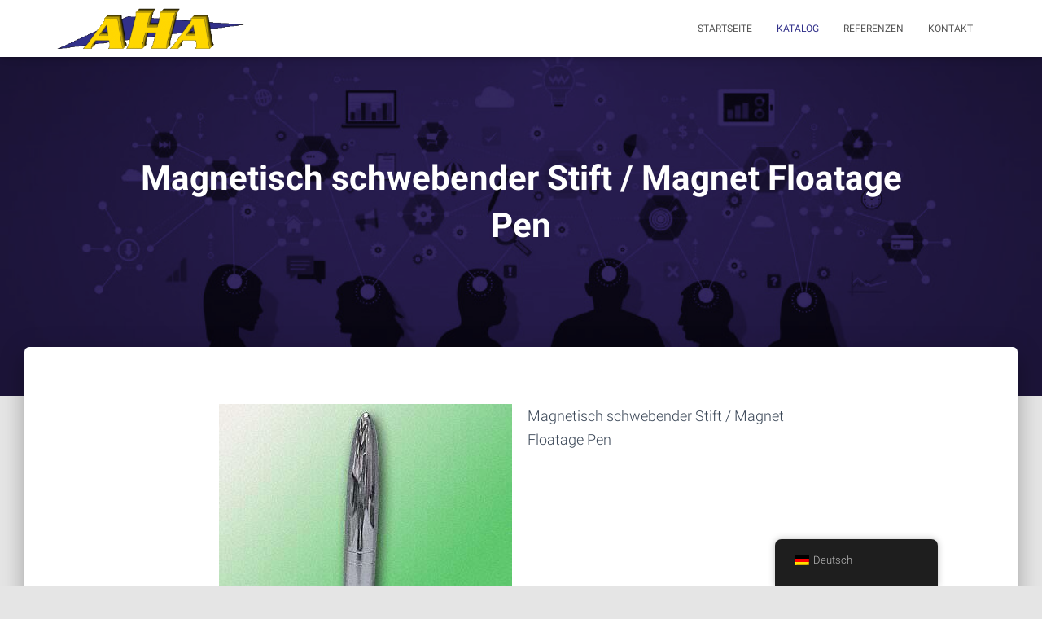

--- FILE ---
content_type: text/html; charset=UTF-8
request_url: https://www.aha-events.com/wp/produkte/magnetisch-schwebender-stift-magnet-floatage-pen/
body_size: 9287
content:
<!DOCTYPE html>
<html lang="de">

<head>
	<meta charset='UTF-8'>
	<meta name="viewport" content="width=device-width, initial-scale=1">
	<link rel="profile" href="https://gmpg.org/xfn/11">
		<meta name='robots' content='index, follow, max-image-preview:large, max-snippet:-1, max-video-preview:-1' />

	<!-- This site is optimized with the Yoast SEO plugin v21.1 - https://yoast.com/wordpress/plugins/seo/ -->
	<title>Magnetisch schwebender Stift / Magnet Floatage Pen - AHA</title>
	<link rel="canonical" href="https://www.aha-events.com/wp/produkte/magnetisch-schwebender-stift-magnet-floatage-pen/" />
	<meta property="og:locale" content="de_DE" />
	<meta property="og:type" content="article" />
	<meta property="og:title" content="Magnetisch schwebender Stift / Magnet Floatage Pen - AHA" />
	<meta property="og:description" content="Magnetisch schwebender Stift / Magnet Floatage Pen" />
	<meta property="og:url" content="https://www.aha-events.com/wp/produkte/magnetisch-schwebender-stift-magnet-floatage-pen/" />
	<meta property="og:site_name" content="AHA" />
	<meta property="og:image" content="https://www.aha-events.com/wp/wp-content/uploads/2020/katalog/Magnet_Floatage_Pen.jpg" />
	<meta property="og:image:width" content="360" />
	<meta property="og:image:height" content="360" />
	<meta property="og:image:type" content="image/jpeg" />
	<meta name="twitter:card" content="summary_large_image" />
	<script type="application/ld+json" class="yoast-schema-graph">{"@context":"https://schema.org","@graph":[{"@type":"WebPage","@id":"https://www.aha-events.com/wp/produkte/magnetisch-schwebender-stift-magnet-floatage-pen/","url":"https://www.aha-events.com/wp/produkte/magnetisch-schwebender-stift-magnet-floatage-pen/","name":"Magnetisch schwebender Stift / Magnet Floatage Pen - AHA","isPartOf":{"@id":"https://www.aha-events.com/wp/#website"},"primaryImageOfPage":{"@id":"https://www.aha-events.com/wp/produkte/magnetisch-schwebender-stift-magnet-floatage-pen/#primaryimage"},"image":{"@id":"https://www.aha-events.com/wp/produkte/magnetisch-schwebender-stift-magnet-floatage-pen/#primaryimage"},"thumbnailUrl":"https://www.aha-events.com/wp/wp-content/uploads/2020/katalog/Magnet_Floatage_Pen.jpg","datePublished":"2020-10-27T22:32:42+00:00","dateModified":"2020-10-27T22:32:42+00:00","breadcrumb":{"@id":"https://www.aha-events.com/wp/produkte/magnetisch-schwebender-stift-magnet-floatage-pen/#breadcrumb"},"inLanguage":"de","potentialAction":[{"@type":"ReadAction","target":["https://www.aha-events.com/wp/produkte/magnetisch-schwebender-stift-magnet-floatage-pen/"]}]},{"@type":"ImageObject","inLanguage":"de","@id":"https://www.aha-events.com/wp/produkte/magnetisch-schwebender-stift-magnet-floatage-pen/#primaryimage","url":"https://www.aha-events.com/wp/wp-content/uploads/2020/katalog/Magnet_Floatage_Pen.jpg","contentUrl":"https://www.aha-events.com/wp/wp-content/uploads/2020/katalog/Magnet_Floatage_Pen.jpg","width":360,"height":360},{"@type":"BreadcrumbList","@id":"https://www.aha-events.com/wp/produkte/magnetisch-schwebender-stift-magnet-floatage-pen/#breadcrumb","itemListElement":[{"@type":"ListItem","position":1,"name":"Startseite","item":"https://www.aha-events.com/wp/"},{"@type":"ListItem","position":2,"name":"Magnetisch schwebender Stift / Magnet Floatage Pen"}]},{"@type":"WebSite","@id":"https://www.aha-events.com/wp/#website","url":"https://www.aha-events.com/wp/","name":"AHA","description":"Exklusive Produkte weltweit Werbeartikel · Events · Management · Messen","publisher":{"@id":"https://www.aha-events.com/wp/#organization"},"potentialAction":[{"@type":"SearchAction","target":{"@type":"EntryPoint","urlTemplate":"https://www.aha-events.com/wp/?s={search_term_string}"},"query-input":"required name=search_term_string"}],"inLanguage":"de"},{"@type":"Organization","@id":"https://www.aha-events.com/wp/#organization","name":"AHA","url":"https://www.aha-events.com/wp/","logo":{"@type":"ImageObject","inLanguage":"de","@id":"https://www.aha-events.com/wp/#/schema/logo/image/","url":"https://www.aha-events.com/wp/wp-content/uploads/2020/10/logo.gif","contentUrl":"https://www.aha-events.com/wp/wp-content/uploads/2020/10/logo.gif","width":350,"height":76,"caption":"AHA"},"image":{"@id":"https://www.aha-events.com/wp/#/schema/logo/image/"}}]}</script>
	<!-- / Yoast SEO plugin. -->


<link rel="alternate" type="application/rss+xml" title="AHA &raquo; Feed" href="https://www.aha-events.com/wp/feed/" />
<link rel="alternate" type="application/rss+xml" title="AHA &raquo; Kommentar-Feed" href="https://www.aha-events.com/wp/comments/feed/" />
<script type="text/javascript">
window._wpemojiSettings = {"baseUrl":"https:\/\/s.w.org\/images\/core\/emoji\/14.0.0\/72x72\/","ext":".png","svgUrl":"https:\/\/s.w.org\/images\/core\/emoji\/14.0.0\/svg\/","svgExt":".svg","source":{"concatemoji":"https:\/\/www.aha-events.com\/wp\/wp-includes\/js\/wp-emoji-release.min.js?ver=38afe08625cee75aabb0abaf10822b4d"}};
/*! This file is auto-generated */
!function(e,a,t){var n,r,o,i=a.createElement("canvas"),p=i.getContext&&i.getContext("2d");function s(e,t){var a=String.fromCharCode,e=(p.clearRect(0,0,i.width,i.height),p.fillText(a.apply(this,e),0,0),i.toDataURL());return p.clearRect(0,0,i.width,i.height),p.fillText(a.apply(this,t),0,0),e===i.toDataURL()}function c(e){var t=a.createElement("script");t.src=e,t.defer=t.type="text/javascript",a.getElementsByTagName("head")[0].appendChild(t)}for(o=Array("flag","emoji"),t.supports={everything:!0,everythingExceptFlag:!0},r=0;r<o.length;r++)t.supports[o[r]]=function(e){if(p&&p.fillText)switch(p.textBaseline="top",p.font="600 32px Arial",e){case"flag":return s([127987,65039,8205,9895,65039],[127987,65039,8203,9895,65039])?!1:!s([55356,56826,55356,56819],[55356,56826,8203,55356,56819])&&!s([55356,57332,56128,56423,56128,56418,56128,56421,56128,56430,56128,56423,56128,56447],[55356,57332,8203,56128,56423,8203,56128,56418,8203,56128,56421,8203,56128,56430,8203,56128,56423,8203,56128,56447]);case"emoji":return!s([129777,127995,8205,129778,127999],[129777,127995,8203,129778,127999])}return!1}(o[r]),t.supports.everything=t.supports.everything&&t.supports[o[r]],"flag"!==o[r]&&(t.supports.everythingExceptFlag=t.supports.everythingExceptFlag&&t.supports[o[r]]);t.supports.everythingExceptFlag=t.supports.everythingExceptFlag&&!t.supports.flag,t.DOMReady=!1,t.readyCallback=function(){t.DOMReady=!0},t.supports.everything||(n=function(){t.readyCallback()},a.addEventListener?(a.addEventListener("DOMContentLoaded",n,!1),e.addEventListener("load",n,!1)):(e.attachEvent("onload",n),a.attachEvent("onreadystatechange",function(){"complete"===a.readyState&&t.readyCallback()})),(e=t.source||{}).concatemoji?c(e.concatemoji):e.wpemoji&&e.twemoji&&(c(e.twemoji),c(e.wpemoji)))}(window,document,window._wpemojiSettings);
</script>
<style type="text/css">
img.wp-smiley,
img.emoji {
	display: inline !important;
	border: none !important;
	box-shadow: none !important;
	height: 1em !important;
	width: 1em !important;
	margin: 0 0.07em !important;
	vertical-align: -0.1em !important;
	background: none !important;
	padding: 0 !important;
}
</style>
	<link rel='stylesheet' id='dashicons-css' href='https://www.aha-events.com/wp/wp-includes/css/dashicons.min.css?ver=38afe08625cee75aabb0abaf10822b4d' type='text/css' media='all' />
<link rel='stylesheet' id='al_product_styles-css' href='https://www.aha-events.com/wp/wp-content/plugins/ecommerce-product-catalog/css/al_product.min.css?timestamp=1761043033&#038;ver=6.1.9' type='text/css' media='all' />
<link rel='stylesheet' id='wp-block-library-css' href='https://www.aha-events.com/wp/wp-includes/css/dist/block-library/style.min.css?ver=38afe08625cee75aabb0abaf10822b4d' type='text/css' media='all' />
<style id='ic-price-field-ic-price-table-style-inline-css' type='text/css'>
/**
 * Note that these styles are loaded *before* editor styles, so that
 * editor-specific styles using the same selectors will take precedence.
 */
.ic-font-size-custom .price-value, .ic-font-size-custom .price-value.small-price {
    font-size: inherit;
}
</style>
<style id='ic-epc-image-gallery-style-inline-css' type='text/css'>
/*!
 * 
 * https://impleCode.com
 *
 * Copyright 2021 impleCode
 * Free to use under the GPLv3 license.
 * http://www.gnu.org/licenses/gpl-3.0.html
 *
 * Contributing author: Norbert Dreszer
 *
 * NOTE: DO NOT EDIT THIS FILE. FOR YOUR OWN CSS GO TO WordPress > Appearance > Additional CSS and copy the CSS that you want to modify there.
 */

.wp-block-ic-epc-image-gallery {
    display: table;
}

.wp-block-ic-epc-image-gallery.alignfull, .wp-block-ic-epc-image-gallery.alignwide {
    display: block;
}
</style>
<link rel='stylesheet' id='ic_blocks-css' href='https://www.aha-events.com/wp/wp-content/plugins/ecommerce-product-catalog/includes/blocks/ic-blocks.min.css?timestamp=1761043033&#038;ver=6.1.9' type='text/css' media='all' />
<link rel='stylesheet' id='classic-theme-styles-css' href='https://www.aha-events.com/wp/wp-includes/css/classic-themes.min.css?ver=1' type='text/css' media='all' />
<style id='global-styles-inline-css' type='text/css'>
body{--wp--preset--color--black: #000000;--wp--preset--color--cyan-bluish-gray: #abb8c3;--wp--preset--color--white: #ffffff;--wp--preset--color--pale-pink: #f78da7;--wp--preset--color--vivid-red: #cf2e2e;--wp--preset--color--luminous-vivid-orange: #ff6900;--wp--preset--color--luminous-vivid-amber: #fcb900;--wp--preset--color--light-green-cyan: #7bdcb5;--wp--preset--color--vivid-green-cyan: #00d084;--wp--preset--color--pale-cyan-blue: #8ed1fc;--wp--preset--color--vivid-cyan-blue: #0693e3;--wp--preset--color--vivid-purple: #9b51e0;--wp--preset--color--accent: #32318a;--wp--preset--color--background-color: #E5E5E5;--wp--preset--color--header-gradient: #ffd600;--wp--preset--gradient--vivid-cyan-blue-to-vivid-purple: linear-gradient(135deg,rgba(6,147,227,1) 0%,rgb(155,81,224) 100%);--wp--preset--gradient--light-green-cyan-to-vivid-green-cyan: linear-gradient(135deg,rgb(122,220,180) 0%,rgb(0,208,130) 100%);--wp--preset--gradient--luminous-vivid-amber-to-luminous-vivid-orange: linear-gradient(135deg,rgba(252,185,0,1) 0%,rgba(255,105,0,1) 100%);--wp--preset--gradient--luminous-vivid-orange-to-vivid-red: linear-gradient(135deg,rgba(255,105,0,1) 0%,rgb(207,46,46) 100%);--wp--preset--gradient--very-light-gray-to-cyan-bluish-gray: linear-gradient(135deg,rgb(238,238,238) 0%,rgb(169,184,195) 100%);--wp--preset--gradient--cool-to-warm-spectrum: linear-gradient(135deg,rgb(74,234,220) 0%,rgb(151,120,209) 20%,rgb(207,42,186) 40%,rgb(238,44,130) 60%,rgb(251,105,98) 80%,rgb(254,248,76) 100%);--wp--preset--gradient--blush-light-purple: linear-gradient(135deg,rgb(255,206,236) 0%,rgb(152,150,240) 100%);--wp--preset--gradient--blush-bordeaux: linear-gradient(135deg,rgb(254,205,165) 0%,rgb(254,45,45) 50%,rgb(107,0,62) 100%);--wp--preset--gradient--luminous-dusk: linear-gradient(135deg,rgb(255,203,112) 0%,rgb(199,81,192) 50%,rgb(65,88,208) 100%);--wp--preset--gradient--pale-ocean: linear-gradient(135deg,rgb(255,245,203) 0%,rgb(182,227,212) 50%,rgb(51,167,181) 100%);--wp--preset--gradient--electric-grass: linear-gradient(135deg,rgb(202,248,128) 0%,rgb(113,206,126) 100%);--wp--preset--gradient--midnight: linear-gradient(135deg,rgb(2,3,129) 0%,rgb(40,116,252) 100%);--wp--preset--duotone--dark-grayscale: url('#wp-duotone-dark-grayscale');--wp--preset--duotone--grayscale: url('#wp-duotone-grayscale');--wp--preset--duotone--purple-yellow: url('#wp-duotone-purple-yellow');--wp--preset--duotone--blue-red: url('#wp-duotone-blue-red');--wp--preset--duotone--midnight: url('#wp-duotone-midnight');--wp--preset--duotone--magenta-yellow: url('#wp-duotone-magenta-yellow');--wp--preset--duotone--purple-green: url('#wp-duotone-purple-green');--wp--preset--duotone--blue-orange: url('#wp-duotone-blue-orange');--wp--preset--font-size--small: 13px;--wp--preset--font-size--medium: 20px;--wp--preset--font-size--large: 36px;--wp--preset--font-size--x-large: 42px;--wp--preset--spacing--20: 0.44rem;--wp--preset--spacing--30: 0.67rem;--wp--preset--spacing--40: 1rem;--wp--preset--spacing--50: 1.5rem;--wp--preset--spacing--60: 2.25rem;--wp--preset--spacing--70: 3.38rem;--wp--preset--spacing--80: 5.06rem;}:where(.is-layout-flex){gap: 0.5em;}body .is-layout-flow > .alignleft{float: left;margin-inline-start: 0;margin-inline-end: 2em;}body .is-layout-flow > .alignright{float: right;margin-inline-start: 2em;margin-inline-end: 0;}body .is-layout-flow > .aligncenter{margin-left: auto !important;margin-right: auto !important;}body .is-layout-constrained > .alignleft{float: left;margin-inline-start: 0;margin-inline-end: 2em;}body .is-layout-constrained > .alignright{float: right;margin-inline-start: 2em;margin-inline-end: 0;}body .is-layout-constrained > .aligncenter{margin-left: auto !important;margin-right: auto !important;}body .is-layout-constrained > :where(:not(.alignleft):not(.alignright):not(.alignfull)){max-width: var(--wp--style--global--content-size);margin-left: auto !important;margin-right: auto !important;}body .is-layout-constrained > .alignwide{max-width: var(--wp--style--global--wide-size);}body .is-layout-flex{display: flex;}body .is-layout-flex{flex-wrap: wrap;align-items: center;}body .is-layout-flex > *{margin: 0;}:where(.wp-block-columns.is-layout-flex){gap: 2em;}.has-black-color{color: var(--wp--preset--color--black) !important;}.has-cyan-bluish-gray-color{color: var(--wp--preset--color--cyan-bluish-gray) !important;}.has-white-color{color: var(--wp--preset--color--white) !important;}.has-pale-pink-color{color: var(--wp--preset--color--pale-pink) !important;}.has-vivid-red-color{color: var(--wp--preset--color--vivid-red) !important;}.has-luminous-vivid-orange-color{color: var(--wp--preset--color--luminous-vivid-orange) !important;}.has-luminous-vivid-amber-color{color: var(--wp--preset--color--luminous-vivid-amber) !important;}.has-light-green-cyan-color{color: var(--wp--preset--color--light-green-cyan) !important;}.has-vivid-green-cyan-color{color: var(--wp--preset--color--vivid-green-cyan) !important;}.has-pale-cyan-blue-color{color: var(--wp--preset--color--pale-cyan-blue) !important;}.has-vivid-cyan-blue-color{color: var(--wp--preset--color--vivid-cyan-blue) !important;}.has-vivid-purple-color{color: var(--wp--preset--color--vivid-purple) !important;}.has-black-background-color{background-color: var(--wp--preset--color--black) !important;}.has-cyan-bluish-gray-background-color{background-color: var(--wp--preset--color--cyan-bluish-gray) !important;}.has-white-background-color{background-color: var(--wp--preset--color--white) !important;}.has-pale-pink-background-color{background-color: var(--wp--preset--color--pale-pink) !important;}.has-vivid-red-background-color{background-color: var(--wp--preset--color--vivid-red) !important;}.has-luminous-vivid-orange-background-color{background-color: var(--wp--preset--color--luminous-vivid-orange) !important;}.has-luminous-vivid-amber-background-color{background-color: var(--wp--preset--color--luminous-vivid-amber) !important;}.has-light-green-cyan-background-color{background-color: var(--wp--preset--color--light-green-cyan) !important;}.has-vivid-green-cyan-background-color{background-color: var(--wp--preset--color--vivid-green-cyan) !important;}.has-pale-cyan-blue-background-color{background-color: var(--wp--preset--color--pale-cyan-blue) !important;}.has-vivid-cyan-blue-background-color{background-color: var(--wp--preset--color--vivid-cyan-blue) !important;}.has-vivid-purple-background-color{background-color: var(--wp--preset--color--vivid-purple) !important;}.has-black-border-color{border-color: var(--wp--preset--color--black) !important;}.has-cyan-bluish-gray-border-color{border-color: var(--wp--preset--color--cyan-bluish-gray) !important;}.has-white-border-color{border-color: var(--wp--preset--color--white) !important;}.has-pale-pink-border-color{border-color: var(--wp--preset--color--pale-pink) !important;}.has-vivid-red-border-color{border-color: var(--wp--preset--color--vivid-red) !important;}.has-luminous-vivid-orange-border-color{border-color: var(--wp--preset--color--luminous-vivid-orange) !important;}.has-luminous-vivid-amber-border-color{border-color: var(--wp--preset--color--luminous-vivid-amber) !important;}.has-light-green-cyan-border-color{border-color: var(--wp--preset--color--light-green-cyan) !important;}.has-vivid-green-cyan-border-color{border-color: var(--wp--preset--color--vivid-green-cyan) !important;}.has-pale-cyan-blue-border-color{border-color: var(--wp--preset--color--pale-cyan-blue) !important;}.has-vivid-cyan-blue-border-color{border-color: var(--wp--preset--color--vivid-cyan-blue) !important;}.has-vivid-purple-border-color{border-color: var(--wp--preset--color--vivid-purple) !important;}.has-vivid-cyan-blue-to-vivid-purple-gradient-background{background: var(--wp--preset--gradient--vivid-cyan-blue-to-vivid-purple) !important;}.has-light-green-cyan-to-vivid-green-cyan-gradient-background{background: var(--wp--preset--gradient--light-green-cyan-to-vivid-green-cyan) !important;}.has-luminous-vivid-amber-to-luminous-vivid-orange-gradient-background{background: var(--wp--preset--gradient--luminous-vivid-amber-to-luminous-vivid-orange) !important;}.has-luminous-vivid-orange-to-vivid-red-gradient-background{background: var(--wp--preset--gradient--luminous-vivid-orange-to-vivid-red) !important;}.has-very-light-gray-to-cyan-bluish-gray-gradient-background{background: var(--wp--preset--gradient--very-light-gray-to-cyan-bluish-gray) !important;}.has-cool-to-warm-spectrum-gradient-background{background: var(--wp--preset--gradient--cool-to-warm-spectrum) !important;}.has-blush-light-purple-gradient-background{background: var(--wp--preset--gradient--blush-light-purple) !important;}.has-blush-bordeaux-gradient-background{background: var(--wp--preset--gradient--blush-bordeaux) !important;}.has-luminous-dusk-gradient-background{background: var(--wp--preset--gradient--luminous-dusk) !important;}.has-pale-ocean-gradient-background{background: var(--wp--preset--gradient--pale-ocean) !important;}.has-electric-grass-gradient-background{background: var(--wp--preset--gradient--electric-grass) !important;}.has-midnight-gradient-background{background: var(--wp--preset--gradient--midnight) !important;}.has-small-font-size{font-size: var(--wp--preset--font-size--small) !important;}.has-medium-font-size{font-size: var(--wp--preset--font-size--medium) !important;}.has-large-font-size{font-size: var(--wp--preset--font-size--large) !important;}.has-x-large-font-size{font-size: var(--wp--preset--font-size--x-large) !important;}
.wp-block-navigation a:where(:not(.wp-element-button)){color: inherit;}
:where(.wp-block-columns.is-layout-flex){gap: 2em;}
.wp-block-pullquote{font-size: 1.5em;line-height: 1.6;}
</style>
<link rel='stylesheet' id='hestia-clients-bar-css' href='https://www.aha-events.com/wp/wp-content/plugins/themeisle-companion/obfx_modules/companion-legacy/assets/css/hestia/clients-bar.css?ver=38afe08625cee75aabb0abaf10822b4d' type='text/css' media='all' />
<link rel='stylesheet' id='trp-floater-language-switcher-style-css' href='https://www.aha-events.com/wp/wp-content/plugins/translatepress-multilingual/assets/css/trp-floater-language-switcher.css?ver=2.9.24' type='text/css' media='all' />
<link rel='stylesheet' id='trp-language-switcher-style-css' href='https://www.aha-events.com/wp/wp-content/plugins/translatepress-multilingual/assets/css/trp-language-switcher.css?ver=2.9.24' type='text/css' media='all' />
<link rel='stylesheet' id='bootstrap-css' href='https://www.aha-events.com/wp/wp-content/themes/hestia/assets/bootstrap/css/bootstrap.min.css?ver=1.0.2' type='text/css' media='all' />
<link rel='stylesheet' id='hestia-font-sizes-css' href='https://www.aha-events.com/wp/wp-content/themes/hestia/assets/css/font-sizes.min.css?ver=3.0.5' type='text/css' media='all' />
<link rel='stylesheet' id='hestia_style-css' href='https://www.aha-events.com/wp/wp-content/themes/hestia/style.min.css?ver=3.0.5' type='text/css' media='all' />
<style id='hestia_style-inline-css' type='text/css'>
.hestia-top-bar, .hestia-top-bar .widget.widget_shopping_cart .cart_list {
			background-color: #363537
		}
		.hestia-top-bar .widget .label-floating input[type=search]:-webkit-autofill {
			-webkit-box-shadow: inset 0 0 0px 9999px #363537
		}.hestia-top-bar, .hestia-top-bar .widget .label-floating input[type=search], .hestia-top-bar .widget.widget_search form.form-group:before, .hestia-top-bar .widget.widget_product_search form.form-group:before, .hestia-top-bar .widget.widget_shopping_cart:before {
			color: #ffffff
		} 
		.hestia-top-bar .widget .label-floating input[type=search]{
			-webkit-text-fill-color:#ffffff !important 
		}
		.hestia-top-bar div.widget.widget_shopping_cart:before, .hestia-top-bar .widget.widget_product_search form.form-group:before, .hestia-top-bar .widget.widget_search form.form-group:before{
			background-color: #ffffff
		}.hestia-top-bar a, .hestia-top-bar .top-bar-nav li a {
			color: #ffffff
		}
		.hestia-top-bar ul li a[href*="mailto:"]:before, .hestia-top-bar ul li a[href*="tel:"]:before{
			background-color: #ffffff
		}
		.hestia-top-bar a:hover, .hestia-top-bar .top-bar-nav li a:hover {
			color: #eeeeee
		}
		.hestia-top-bar ul li:hover a[href*="mailto:"]:before, .hestia-top-bar ul li:hover a[href*="tel:"]:before{
			background-color: #eeeeee
		}
		
	
		a, 
		.navbar .dropdown-menu li:hover > a,
		.navbar .dropdown-menu li:focus > a,
		.navbar .dropdown-menu li:active > a,
		.navbar .navbar-nav > li .dropdown-menu li:hover > a,
		body:not(.home) .navbar-default .navbar-nav > .active:not(.btn) > a,
		body:not(.home) .navbar-default .navbar-nav > .active:not(.btn) > a:hover,
		body:not(.home) .navbar-default .navbar-nav > .active:not(.btn) > a:focus,
		a:hover, 
		.card-blog a.moretag:hover, 
		.card-blog a.more-link:hover, 
		.widget a:hover,
		.has-text-color.has-accent-color,
		p.has-text-color a {
		    color:#32318a;
		}
		
		.svg-text-color{
			fill:#32318a;
		}
		
		.pagination span.current, .pagination span.current:focus, .pagination span.current:hover {
			border-color:#32318a
		}
		
		button,
		button:hover,
		.woocommerce .track_order button[type="submit"],
		.woocommerce .track_order button[type="submit"]:hover,
		div.wpforms-container .wpforms-form button[type=submit].wpforms-submit,
		div.wpforms-container .wpforms-form button[type=submit].wpforms-submit:hover,
		input[type="button"],
		input[type="button"]:hover,
		input[type="submit"],
		input[type="submit"]:hover,
		input#searchsubmit, 
		.pagination span.current, 
		.pagination span.current:focus, 
		.pagination span.current:hover,
		.btn.btn-primary,
		.btn.btn-primary:link,
		.btn.btn-primary:hover, 
		.btn.btn-primary:focus, 
		.btn.btn-primary:active, 
		.btn.btn-primary.active, 
		.btn.btn-primary.active:focus, 
		.btn.btn-primary.active:hover,
		.btn.btn-primary:active:hover, 
		.btn.btn-primary:active:focus, 
		.btn.btn-primary:active:hover,
		.hestia-sidebar-open.btn.btn-rose,
		.hestia-sidebar-close.btn.btn-rose,
		.hestia-sidebar-open.btn.btn-rose:hover,
		.hestia-sidebar-close.btn.btn-rose:hover,
		.hestia-sidebar-open.btn.btn-rose:focus,
		.hestia-sidebar-close.btn.btn-rose:focus,
		.label.label-primary,
		.hestia-work .portfolio-item:nth-child(6n+1) .label,
		.nav-cart .nav-cart-content .widget .buttons .button,
		.has-accent-background-color[class*="has-background"] {
		    background-color: #32318a;
		}
		
		@media (max-width: 768px) { 
	
			.navbar-default .navbar-nav>li>a:hover,
			.navbar-default .navbar-nav>li>a:focus,
			.navbar .navbar-nav .dropdown .dropdown-menu li a:hover,
			.navbar .navbar-nav .dropdown .dropdown-menu li a:focus,
			.navbar button.navbar-toggle:hover,
			.navbar .navbar-nav li:hover > a i {
			    color: #32318a;
			}
		}
		
		body:not(.woocommerce-page) button:not([class^="fl-"]):not(.hestia-scroll-to-top):not(.navbar-toggle):not(.close),
		body:not(.woocommerce-page) .button:not([class^="fl-"]):not(hestia-scroll-to-top):not(.navbar-toggle):not(.add_to_cart_button),
		div.wpforms-container .wpforms-form button[type=submit].wpforms-submit,
		input[type="submit"], 
		input[type="button"], 
		.btn.btn-primary,
		.widget_product_search button[type="submit"],
		.hestia-sidebar-open.btn.btn-rose,
		.hestia-sidebar-close.btn.btn-rose,
		.everest-forms button[type=submit].everest-forms-submit-button {
		    -webkit-box-shadow: 0 2px 2px 0 rgba(50,49,138,0.14),0 3px 1px -2px rgba(50,49,138,0.2),0 1px 5px 0 rgba(50,49,138,0.12);
		    box-shadow: 0 2px 2px 0 rgba(50,49,138,0.14),0 3px 1px -2px rgba(50,49,138,0.2),0 1px 5px 0 rgba(50,49,138,0.12);
		}
		
		.card .header-primary, .card .content-primary,
		.everest-forms button[type=submit].everest-forms-submit-button {
		    background: #32318a;
		}
		
		body:not(.woocommerce-page) .button:not([class^="fl-"]):not(.hestia-scroll-to-top):not(.navbar-toggle):not(.add_to_cart_button):hover,
		body:not(.woocommerce-page) button:not([class^="fl-"]):not(.hestia-scroll-to-top):not(.navbar-toggle):not(.close):hover,
		div.wpforms-container .wpforms-form button[type=submit].wpforms-submit:hover,
		input[type="submit"]:hover,
		input[type="button"]:hover,
		input#searchsubmit:hover, 
		.widget_product_search button[type="submit"]:hover,
		.pagination span.current, 
		.btn.btn-primary:hover, 
		.btn.btn-primary:focus, 
		.btn.btn-primary:active, 
		.btn.btn-primary.active, 
		.btn.btn-primary:active:focus, 
		.btn.btn-primary:active:hover, 
		.hestia-sidebar-open.btn.btn-rose:hover,
		.hestia-sidebar-close.btn.btn-rose:hover,
		.pagination span.current:hover,
		.everest-forms button[type=submit].everest-forms-submit-button:hover,
 		.everest-forms button[type=submit].everest-forms-submit-button:focus,
 		.everest-forms button[type=submit].everest-forms-submit-button:active {
			-webkit-box-shadow: 0 14px 26px -12px rgba(50,49,138,0.42),0 4px 23px 0 rgba(0,0,0,0.12),0 8px 10px -5px rgba(50,49,138,0.2);
		    box-shadow: 0 14px 26px -12px rgba(50,49,138,0.42),0 4px 23px 0 rgba(0,0,0,0.12),0 8px 10px -5px rgba(50,49,138,0.2);
			color: #fff;
		}
		
		.form-group.is-focused .form-control {
			background-image: -webkit-gradient(linear,left top, left bottom,from(#32318a),to(#32318a)),-webkit-gradient(linear,left top, left bottom,from(#d2d2d2),to(#d2d2d2));
			background-image: -webkit-linear-gradient(linear,left top, left bottom,from(#32318a),to(#32318a)),-webkit-linear-gradient(linear,left top, left bottom,from(#d2d2d2),to(#d2d2d2));
			background-image: linear-gradient(linear,left top, left bottom,from(#32318a),to(#32318a)),linear-gradient(linear,left top, left bottom,from(#d2d2d2),to(#d2d2d2));
		}
		
		.navbar:not(.navbar-transparent) li:not(.btn):hover > a,
		.navbar li.on-section:not(.btn) > a, 
		.navbar.full-screen-menu.navbar-transparent li:not(.btn):hover > a,
		.navbar.full-screen-menu .navbar-toggle:hover,
		.navbar:not(.navbar-transparent) .nav-cart:hover, 
		.navbar:not(.navbar-transparent) .hestia-toggle-search:hover {
				color:#32318a
		}
		
			.header-filter-gradient { 
				background: linear-gradient(45deg, rgba(255,214,0,1) 0%, rgb(255,242,0) 100%); 
			}
			.has-text-color.has-header-gradient-color { color: #ffd600; }
			.has-header-gradient-background-color[class*="has-background"] { background-color: #ffd600; }
			
		.has-text-color.has-background-color-color { color: #E5E5E5; }
		.has-background-color-background-color[class*="has-background"] { background-color: #E5E5E5; }
		
.btn.btn-primary:not(.colored-button):not(.btn-left):not(.btn-right):not(.btn-just-icon):not(.menu-item), input[type="submit"]:not(.search-submit), body:not(.woocommerce-account) .woocommerce .button.woocommerce-Button, .woocommerce .product button.button, .woocommerce .product button.button.alt, .woocommerce .product #respond input#submit, .woocommerce-cart .blog-post .woocommerce .cart-collaterals .cart_totals .checkout-button, .woocommerce-checkout #payment #place_order, .woocommerce-account.woocommerce-page button.button, .woocommerce .track_order button[type="submit"], .nav-cart .nav-cart-content .widget .buttons .button, .woocommerce a.button.wc-backward, body.woocommerce .wccm-catalog-item a.button, body.woocommerce a.wccm-button.button, form.woocommerce-form-coupon button.button, div.wpforms-container .wpforms-form button[type=submit].wpforms-submit, div.woocommerce a.button.alt, div.woocommerce table.my_account_orders .button, .btn.colored-button, .btn.btn-left, .btn.btn-right, .btn:not(.colored-button):not(.btn-left):not(.btn-right):not(.btn-just-icon):not(.menu-item):not(.hestia-sidebar-open):not(.hestia-sidebar-close){ padding-top:15px;  padding-bottom:15px;  padding-left:33px;  padding-right:33px; }
.btn.btn-primary:not(.colored-button):not(.btn-left):not(.btn-right):not(.btn-just-icon):not(.menu-item), input[type="submit"]:not(.search-submit), body:not(.woocommerce-account) .woocommerce .button.woocommerce-Button, .woocommerce .product button.button, .woocommerce .product button.button.alt, .woocommerce .product #respond input#submit, .woocommerce-cart .blog-post .woocommerce .cart-collaterals .cart_totals .checkout-button, .woocommerce-checkout #payment #place_order, .woocommerce-account.woocommerce-page button.button, .woocommerce .track_order button[type="submit"], .nav-cart .nav-cart-content .widget .buttons .button, .woocommerce a.button.wc-backward, body.woocommerce .wccm-catalog-item a.button, body.woocommerce a.wccm-button.button, form.woocommerce-form-coupon button.button, div.wpforms-container .wpforms-form button[type=submit].wpforms-submit, div.woocommerce a.button.alt, div.woocommerce table.my_account_orders .button, input[type="submit"].search-submit, .hestia-view-cart-wrapper .added_to_cart.wc-forward, .woocommerce-product-search button, .woocommerce-cart .actions .button, #secondary div[id^=woocommerce_price_filter] .button, .woocommerce div[id^=woocommerce_widget_cart].widget .buttons .button, .searchform input[type=submit], .searchform button, .search-form:not(.media-toolbar-primary) input[type=submit], .search-form:not(.media-toolbar-primary) button, .woocommerce-product-search input[type=submit], .btn.colored-button, .btn.btn-left, .btn.btn-right, .btn:not(.colored-button):not(.btn-left):not(.btn-right):not(.btn-just-icon):not(.menu-item):not(.hestia-sidebar-open):not(.hestia-sidebar-close){border-radius:3px;}
@media (min-width: 769px){
			.page-header.header-small .hestia-title,
			.page-header.header-small .title,
			h1.hestia-title.title-in-content,
			.main article.section .has-title-font-size {
				font-size: 42px;
			}}
</style>
<link rel='stylesheet' id='hestia_fonts-css' href='https://www.aha-events.com/wp/wp-content/uploads/fonts/5c0e0d476b4480b88abe46a24b82137f/font.css?v=1666712545' type='text/css' media='all' />
<link rel='stylesheet' id='colorbox-css' href='https://www.aha-events.com/wp/wp-content/plugins/ecommerce-product-catalog/js/colorbox/colorbox.css?timestamp=1761043033&#038;ver=6.1.9' type='text/css' media='all' />
<script type='text/javascript' src='https://www.aha-events.com/wp/wp-includes/js/jquery/jquery.min.js?ver=3.6.1' id='jquery-core-js'></script>
<script type='text/javascript' src='https://www.aha-events.com/wp/wp-includes/js/jquery/jquery-migrate.min.js?ver=3.3.2' id='jquery-migrate-js'></script>
<script type='text/javascript' src='https://www.aha-events.com/wp/wp-content/plugins/ecommerce-product-catalog/js/magnifier/magnifier.min.js?timestamp=1761043033&#038;ver=1' id='ic_magnifier-js'></script>
<link rel="https://api.w.org/" href="https://www.aha-events.com/wp/wp-json/" /><link rel="alternate" type="application/json" href="https://www.aha-events.com/wp/wp-json/wp/v2/al_product/1802" /><link rel="EditURI" type="application/rsd+xml" title="RSD" href="https://www.aha-events.com/wp/xmlrpc.php?rsd" />
<link rel="alternate" type="application/json+oembed" href="https://www.aha-events.com/wp/wp-json/oembed/1.0/embed?url=https%3A%2F%2Fwww.aha-events.com%2Fwp%2Fprodukte%2Fmagnetisch-schwebender-stift-magnet-floatage-pen%2F" />
<link rel="alternate" type="text/xml+oembed" href="https://www.aha-events.com/wp/wp-json/oembed/1.0/embed?url=https%3A%2F%2Fwww.aha-events.com%2Fwp%2Fprodukte%2Fmagnetisch-schwebender-stift-magnet-floatage-pen%2F&#038;format=xml" />
<!-- Enter your scripts here --><link rel="alternate" hreflang="de-DE" href="https://www.aha-events.com/wp/produkte/magnetisch-schwebender-stift-magnet-floatage-pen/"/>
<link rel="alternate" hreflang="en-GB" href="https://www.aha-events.com/wp/en/produkte/magnetisch-schwebender-stift-magnet-floatage-pen/"/>
<link rel="alternate" hreflang="de" href="https://www.aha-events.com/wp/produkte/magnetisch-schwebender-stift-magnet-floatage-pen/"/>
<link rel="alternate" hreflang="en" href="https://www.aha-events.com/wp/en/produkte/magnetisch-schwebender-stift-magnet-floatage-pen/"/>
<style type="text/css">.recentcomments a{display:inline !important;padding:0 !important;margin:0 !important;}</style>		<style type="text/css" id="wp-custom-css">
			h2.hestia-title {
	color: #eec700;
}

.carousel span.sub-title {
	font-size: 2.5em;
	color: #eec700;
	letter-spacing: 0.2em;
}		</style>
		</head>

<body data-rsssl=1 class="al_product-template-default single single-al_product postid-1802 page page-id-1802 wp-custom-logo translatepress-de_DE blog-post header-layout-default ecommerce-product-catalog type-page page-template-default single-product-page">
	<svg xmlns="http://www.w3.org/2000/svg" viewBox="0 0 0 0" width="0" height="0" focusable="false" role="none" style="visibility: hidden; position: absolute; left: -9999px; overflow: hidden;" ><defs><filter id="wp-duotone-dark-grayscale"><feColorMatrix color-interpolation-filters="sRGB" type="matrix" values=" .299 .587 .114 0 0 .299 .587 .114 0 0 .299 .587 .114 0 0 .299 .587 .114 0 0 " /><feComponentTransfer color-interpolation-filters="sRGB" ><feFuncR type="table" tableValues="0 0.49803921568627" /><feFuncG type="table" tableValues="0 0.49803921568627" /><feFuncB type="table" tableValues="0 0.49803921568627" /><feFuncA type="table" tableValues="1 1" /></feComponentTransfer><feComposite in2="SourceGraphic" operator="in" /></filter></defs></svg><svg xmlns="http://www.w3.org/2000/svg" viewBox="0 0 0 0" width="0" height="0" focusable="false" role="none" style="visibility: hidden; position: absolute; left: -9999px; overflow: hidden;" ><defs><filter id="wp-duotone-grayscale"><feColorMatrix color-interpolation-filters="sRGB" type="matrix" values=" .299 .587 .114 0 0 .299 .587 .114 0 0 .299 .587 .114 0 0 .299 .587 .114 0 0 " /><feComponentTransfer color-interpolation-filters="sRGB" ><feFuncR type="table" tableValues="0 1" /><feFuncG type="table" tableValues="0 1" /><feFuncB type="table" tableValues="0 1" /><feFuncA type="table" tableValues="1 1" /></feComponentTransfer><feComposite in2="SourceGraphic" operator="in" /></filter></defs></svg><svg xmlns="http://www.w3.org/2000/svg" viewBox="0 0 0 0" width="0" height="0" focusable="false" role="none" style="visibility: hidden; position: absolute; left: -9999px; overflow: hidden;" ><defs><filter id="wp-duotone-purple-yellow"><feColorMatrix color-interpolation-filters="sRGB" type="matrix" values=" .299 .587 .114 0 0 .299 .587 .114 0 0 .299 .587 .114 0 0 .299 .587 .114 0 0 " /><feComponentTransfer color-interpolation-filters="sRGB" ><feFuncR type="table" tableValues="0.54901960784314 0.98823529411765" /><feFuncG type="table" tableValues="0 1" /><feFuncB type="table" tableValues="0.71764705882353 0.25490196078431" /><feFuncA type="table" tableValues="1 1" /></feComponentTransfer><feComposite in2="SourceGraphic" operator="in" /></filter></defs></svg><svg xmlns="http://www.w3.org/2000/svg" viewBox="0 0 0 0" width="0" height="0" focusable="false" role="none" style="visibility: hidden; position: absolute; left: -9999px; overflow: hidden;" ><defs><filter id="wp-duotone-blue-red"><feColorMatrix color-interpolation-filters="sRGB" type="matrix" values=" .299 .587 .114 0 0 .299 .587 .114 0 0 .299 .587 .114 0 0 .299 .587 .114 0 0 " /><feComponentTransfer color-interpolation-filters="sRGB" ><feFuncR type="table" tableValues="0 1" /><feFuncG type="table" tableValues="0 0.27843137254902" /><feFuncB type="table" tableValues="0.5921568627451 0.27843137254902" /><feFuncA type="table" tableValues="1 1" /></feComponentTransfer><feComposite in2="SourceGraphic" operator="in" /></filter></defs></svg><svg xmlns="http://www.w3.org/2000/svg" viewBox="0 0 0 0" width="0" height="0" focusable="false" role="none" style="visibility: hidden; position: absolute; left: -9999px; overflow: hidden;" ><defs><filter id="wp-duotone-midnight"><feColorMatrix color-interpolation-filters="sRGB" type="matrix" values=" .299 .587 .114 0 0 .299 .587 .114 0 0 .299 .587 .114 0 0 .299 .587 .114 0 0 " /><feComponentTransfer color-interpolation-filters="sRGB" ><feFuncR type="table" tableValues="0 0" /><feFuncG type="table" tableValues="0 0.64705882352941" /><feFuncB type="table" tableValues="0 1" /><feFuncA type="table" tableValues="1 1" /></feComponentTransfer><feComposite in2="SourceGraphic" operator="in" /></filter></defs></svg><svg xmlns="http://www.w3.org/2000/svg" viewBox="0 0 0 0" width="0" height="0" focusable="false" role="none" style="visibility: hidden; position: absolute; left: -9999px; overflow: hidden;" ><defs><filter id="wp-duotone-magenta-yellow"><feColorMatrix color-interpolation-filters="sRGB" type="matrix" values=" .299 .587 .114 0 0 .299 .587 .114 0 0 .299 .587 .114 0 0 .299 .587 .114 0 0 " /><feComponentTransfer color-interpolation-filters="sRGB" ><feFuncR type="table" tableValues="0.78039215686275 1" /><feFuncG type="table" tableValues="0 0.94901960784314" /><feFuncB type="table" tableValues="0.35294117647059 0.47058823529412" /><feFuncA type="table" tableValues="1 1" /></feComponentTransfer><feComposite in2="SourceGraphic" operator="in" /></filter></defs></svg><svg xmlns="http://www.w3.org/2000/svg" viewBox="0 0 0 0" width="0" height="0" focusable="false" role="none" style="visibility: hidden; position: absolute; left: -9999px; overflow: hidden;" ><defs><filter id="wp-duotone-purple-green"><feColorMatrix color-interpolation-filters="sRGB" type="matrix" values=" .299 .587 .114 0 0 .299 .587 .114 0 0 .299 .587 .114 0 0 .299 .587 .114 0 0 " /><feComponentTransfer color-interpolation-filters="sRGB" ><feFuncR type="table" tableValues="0.65098039215686 0.40392156862745" /><feFuncG type="table" tableValues="0 1" /><feFuncB type="table" tableValues="0.44705882352941 0.4" /><feFuncA type="table" tableValues="1 1" /></feComponentTransfer><feComposite in2="SourceGraphic" operator="in" /></filter></defs></svg><svg xmlns="http://www.w3.org/2000/svg" viewBox="0 0 0 0" width="0" height="0" focusable="false" role="none" style="visibility: hidden; position: absolute; left: -9999px; overflow: hidden;" ><defs><filter id="wp-duotone-blue-orange"><feColorMatrix color-interpolation-filters="sRGB" type="matrix" values=" .299 .587 .114 0 0 .299 .587 .114 0 0 .299 .587 .114 0 0 .299 .587 .114 0 0 " /><feComponentTransfer color-interpolation-filters="sRGB" ><feFuncR type="table" tableValues="0.098039215686275 1" /><feFuncG type="table" tableValues="0 0.66274509803922" /><feFuncB type="table" tableValues="0.84705882352941 0.41960784313725" /><feFuncA type="table" tableValues="1 1" /></feComponentTransfer><feComposite in2="SourceGraphic" operator="in" /></filter></defs></svg>	<div class="wrapper post-84 page type-page status-publish hentry al_product responsive plain ic-template-plain product-1802 default ">
		<header class="header ">
			<div style="display: none"></div>		<nav class="navbar navbar-default navbar-fixed-top  hestia_left navbar-not-transparent">
						<div class="container">
						<div class="navbar-header">
			<div class="title-logo-wrapper">
				<a class="navbar-brand" href="https://www.aha-events.com/wp/"
						title="AHA">
					<img class="hestia-hide-if-transparent" src="https://www.aha-events.com/wp/wp-content/uploads/2020/10/logo.gif" alt="AHA"><img class="hestia-transparent-logo" src="https://www.aha-events.com/wp/wp-content/uploads/2020/10/logo.gif" alt="AHA"></a>
			</div>
								<div class="navbar-toggle-wrapper">
						<button type="button" class="navbar-toggle" data-toggle="collapse" data-target="#main-navigation">
				<span class="icon-bar"></span>
				<span class="icon-bar"></span>
				<span class="icon-bar"></span>
				<span class="sr-only">Navigation umschalten</span>
			</button>
					</div>
				</div>
		<div id="main-navigation" class="collapse navbar-collapse"><ul id="menu-hauptmenue-2" class="nav navbar-nav"><li id="menu-item-16" class="menu-item menu-item-type-post_type menu-item-object-page menu-item-home menu-item-16"><a title="Startseite" href="https://www.aha-events.com/wp/">Startseite</a></li>
<li id="menu-item-86" class="menu-item menu-item-type-post_type menu-item-object-page page_item page-item-84 current_page_item menu-item-86 active"><a title="Katalog" href="https://www.aha-events.com/wp/produkte/">Katalog</a></li>
<li id="menu-item-70" class="menu-item menu-item-type-post_type menu-item-object-post menu-item-70"><a title="Referenzen" href="https://www.aha-events.com/wp/2020/10/27/referenzen/">Referenzen</a></li>
<li id="menu-item-92" class="menu-item menu-item-type-post_type menu-item-object-post menu-item-92"><a title="Kontakt" href="https://www.aha-events.com/wp/2020/10/27/kontaktieren-sie-uns/">Kontakt</a></li>
</ul></div>			</div>
					</nav>
				</header>
<div id="primary" class="boxed-layout-header page-header header-small" data-parallax="active" ><div class="container"><div class="row"><div class="col-md-10 col-md-offset-1 text-center"><h1 class="hestia-title ">Magnetisch schwebender Stift / Magnet Floatage Pen</h1></div></div></div><div class="header-filter" style="background-image: url(https://www.aha-events.com/wp/wp-content/uploads/2020/10/people-discussing-business-ideas-brainstorming-and-business-me-1.jpg);"></div></div><div class="main  main-raised ">
		<div class="blog-post ">
		<div class="container">
			

	<article id="post-84" class="section section-text">
		<div class="row">
						<div class="col-md-8 page-content-wrap  col-md-offset-2">
				<div class="ic-catalog-container">    <div class="product-entry">

		
    <div id="product_details_container">
        	<div class="entry-thumbnail product-image">
					<a class="a-product-image nofancybox nolightbox no-ajaxy" href="https://www.aha-events.com/wp/wp-content/uploads/2020/katalog/Magnet_Floatage_Pen.jpg"><img width="360" height="360" src="https://www.aha-events.com/wp/wp-content/uploads/2020/katalog/Magnet_Floatage_Pen.jpg" class="attachment-product-page-image size-product-page-image ic_magnifier wp-post-image" alt="" decoding="async" loading="eager" data-zoom-image="https://www.aha-events.com/wp/wp-content/uploads/2020/katalog/Magnet_Floatage_Pen.jpg" srcset="https://www.aha-events.com/wp/wp-content/uploads/2020/katalog/Magnet_Floatage_Pen.jpg 360w, https://www.aha-events.com/wp/wp-content/uploads/2020/katalog/Magnet_Floatage_Pen-300x300.jpg 300w, https://www.aha-events.com/wp/wp-content/uploads/2020/katalog/Magnet_Floatage_Pen-150x150.jpg 150w, https://www.aha-events.com/wp/wp-content/uploads/2020/katalog/Magnet_Floatage_Pen-12x12.jpg 12w, https://www.aha-events.com/wp/wp-content/uploads/2020/katalog/Magnet_Floatage_Pen-160x160.jpg 160w" sizes="(max-width: 360px) 100vw, 360px" /></a>
				</div>
	        <div id="product_details" class="product-details ">
            
    <div class="shortdesc">
		<p>Magnetisch schwebender Stift / Magnet Floatage Pen</p>
    </div>
	        </div>
            </div>
    <div id="after-product-details" class="after-product-details">
            <div id="product_description" class="product-description">
		            <h3 class="catalog-header">Description</h3>
			<p>Logos individuell anbringbar<br />Groesse: <br />Bestellmenge: 1.000 Stück<br />Preis: Wir fertigen die Produkte individuell an, daher können Sie uns Ihren Preis vorgeben.</p>
<p>logo imprint possible<br />Size: size and printing according to customer desires</br>Minimum Order: 1,000 pieces<br />Price: We make the products individually, therefore you can give your target price to us.</p>
    </div>
	    </div>
        <div class="after-product-description">
        <a class="back-to-products" href="https://www.aha-events.com/wp/produkte/"><< return to listing</a>    </div>

    </div>
</div>



<p></p>
			</div>
					</div>
	</article>
		</div>
	</div>
						<footer class="footer footer-black footer-big">
						<div class="container">
																<div class="hestia-bottom-footer-content"><ul id="menu-footermenu" class="footer-menu pull-left"><li id="menu-item-55" class="menu-item menu-item-type-post_type menu-item-object-post menu-item-55"><a href="https://www.aha-events.com/wp/2020/10/27/impressum-und-datenschutz/">Impressum und Datenschutz</a></li>
<li id="menu-item-61" class="menu-item menu-item-type-post_type menu-item-object-post menu-item-61"><a href="https://www.aha-events.com/wp/2020/10/27/haftungsausschluss/">Haftungsausschluß</a></li>
</ul>		</div>			</div>
					</footer>
				</div>
	</div>
<template id="tp-language" data-tp-language="de_DE"></template><!-- Enter your scripts here -->        <div id="trp-floater-ls" onclick="" data-no-translation class="trp-language-switcher-container trp-floater-ls-names trp-bottom-right trp-color-dark flags-full-names" >
            <div id="trp-floater-ls-current-language" class="trp-with-flags">

                <a href="#" class="trp-floater-ls-disabled-language trp-ls-disabled-language" onclick="event.preventDefault()">
					<img class="trp-flag-image" src="https://www.aha-events.com/wp/wp-content/plugins/translatepress-multilingual/assets/images/flags/de_DE.png" width="18" height="12" alt="de_DE" title="Deutsch">Deutsch				</a>

            </div>
            <div id="trp-floater-ls-language-list" class="trp-with-flags" >

                <div class="trp-language-wrap trp-language-wrap-bottom">                    <a href="https://www.aha-events.com/wp/en/produkte/magnetisch-schwebender-stift-magnet-floatage-pen/"
                         title="English (UK)">
          						  <img class="trp-flag-image" src="https://www.aha-events.com/wp/wp-content/plugins/translatepress-multilingual/assets/images/flags/en_GB.png" width="18" height="12" alt="en_GB" title="English (UK)">English (UK)					          </a>
                <a href="#" class="trp-floater-ls-disabled-language trp-ls-disabled-language" onclick="event.preventDefault()"><img class="trp-flag-image" src="https://www.aha-events.com/wp/wp-content/plugins/translatepress-multilingual/assets/images/flags/de_DE.png" width="18" height="12" alt="de_DE" title="Deutsch">Deutsch</a></div>            </div>
        </div>

    <script type='text/javascript' src='https://www.aha-events.com/wp/wp-content/plugins/ecommerce-product-catalog/js/colorbox/jquery.colorbox.min.js?timestamp=1761043033&#038;ver=6.1.9' id='colorbox-js'></script>
<script type='text/javascript' id='al_product_scripts-js-extra'>
/* <![CDATA[ */
var product_object = {"ajaxurl":"https:\/\/www.aha-events.com\/wp\/wp-admin\/admin-ajax.php","post_id":"1802","lightbox_settings":{"transition":"elastic","initialWidth":200,"maxWidth":"90%","maxHeight":"90%","rel":"gal"},"filter_button_label":"Filter","design_schemes":"blue-box ic-design","loading":"https:\/\/www.aha-events.com\/wp\/wp-includes\/js\/thickbox\/loadingAnimation.gif","nonce":"7cee1682d1"};
/* ]]> */
</script>
<script type='text/javascript' src='https://www.aha-events.com/wp/wp-content/plugins/ecommerce-product-catalog/js/product.min.js?timestamp=1761043033&#038;ver=6.1.9' id='al_product_scripts-js'></script>
<script type='text/javascript' id='ic_product_ajax-js-extra'>
/* <![CDATA[ */
var ic_ajax = {"query_vars":"{\"page\":\"\",\"al_product\":\"magnetisch-schwebender-stift-magnet-floatage-pen\",\"post_type\":\"al_product\",\"name\":\"magnetisch-schwebender-stift-magnet-floatage-pen\"}","request_url":"https:\/\/www.aha-events.com\/wp\/produkte\/magnetisch-schwebender-stift-magnet-floatage-pen\/","filters_reset_url":"","is_search":"","nonce":"cd9fc87160"};
/* ]]> */
</script>
<script type='text/javascript' src='https://www.aha-events.com/wp/wp-content/plugins/ecommerce-product-catalog/js/product-ajax.min.js?timestamp=1761043033&#038;ver=6.1.9' id='ic_product_ajax-js'></script>
<script type='text/javascript' src='https://www.aha-events.com/wp/wp-includes/js/comment-reply.min.js?ver=38afe08625cee75aabb0abaf10822b4d' id='comment-reply-js'></script>
<script type='text/javascript' src='https://www.aha-events.com/wp/wp-content/themes/hestia/assets/bootstrap/js/bootstrap.min.js?ver=1.0.2' id='jquery-bootstrap-js'></script>
<script type='text/javascript' src='https://www.aha-events.com/wp/wp-includes/js/jquery/ui/core.min.js?ver=1.13.2' id='jquery-ui-core-js'></script>
<script type='text/javascript' id='hestia_scripts-js-extra'>
/* <![CDATA[ */
var requestpost = {"ajaxurl":"https:\/\/www.aha-events.com\/wp\/wp-admin\/admin-ajax.php","disable_autoslide":"","masonry":""};
/* ]]> */
</script>
<script type='text/javascript' src='https://www.aha-events.com/wp/wp-content/themes/hestia/assets/js/script.min.js?ver=3.0.5' id='hestia_scripts-js'></script>
    <style>
        body.ic-disabled-body:before {
            background-image: url("/wp/wp-includes/js/thickbox/loadingAnimation.gif");
        }
    </style>
    </body>
</html>
